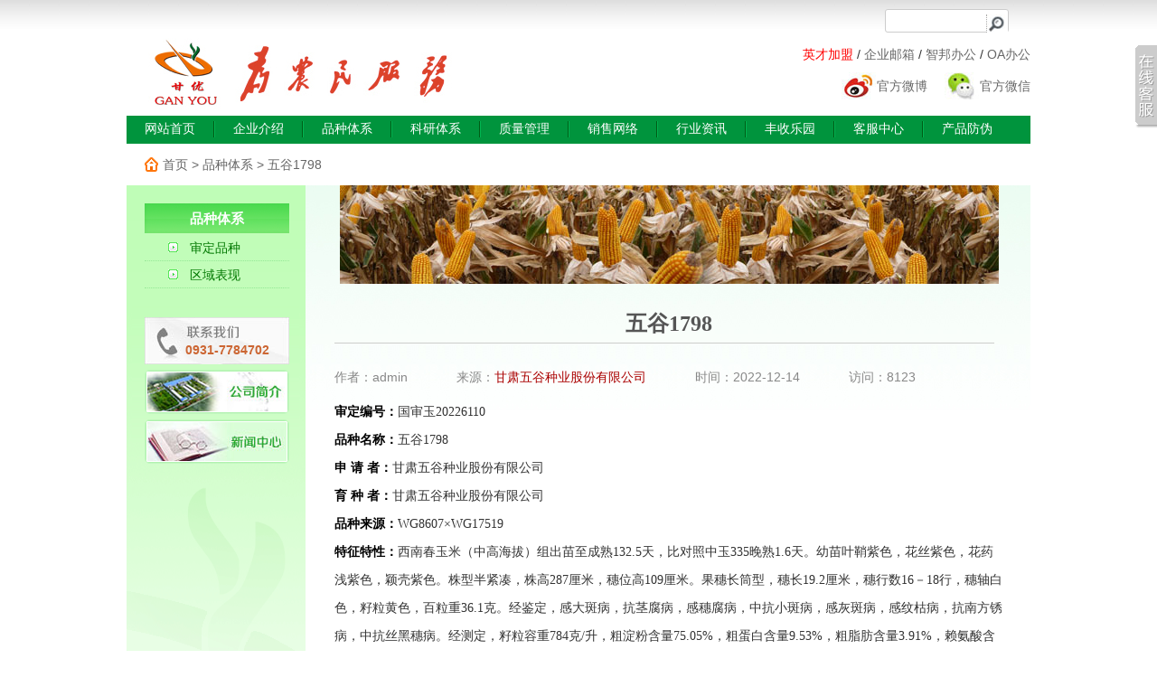

--- FILE ---
content_type: text/html;charset=UTF-8;
request_url: http://www.spcrm.com/gate/im/online.php?shopId=348&websiteId=25
body_size: 186
content:
dialog.onReceive({"onlineTime":["\u4e0a\u534809:00-12:00","\u4e0b\u534813:00-18:00"],"onlineList":[]});

--- FILE ---
content_type: text/css
request_url: http://static.5gseed.jentian.com/default/css/common.css
body_size: 3099
content:
@charset "utf-8";
/* common style */

*{
	margin: 0;
	padding: 0;
	font-family: "Microsoft YaHei",Arial;
}
body{    
	text-indent: 0;
    font-size: 14px;
}
input, textarea, select {
    outline: 0;
}
ul,li,ol{
    list-style: none;
}
a{
	outline: none;
    text-decoration: none;
	transition: all ease .5s;
	color: #a00;
}
a:hover{
	color: #E94707;
}
img{
	border: 0;
}
input{
	outline: none;
}
.wrap{ 
	clear: both; 
	width: 1000px;
	margin: 0 auto;
}
.hide{
	display: none;
}
.loading{
	background: #F0F0F0 url("../images/sliders/loading.gif") no-repeat center center;
}
.tip{
	text-indent: 20px;
	padding: 3px 5px;
	margin: 8px 0;
	border: 1px solid #EEC579;
	border-radius: 2px;
	background: #FEEFC9 url("../images/light-bulb.png") 5px center no-repeat;
}
/* header */
#header{
	width: 100%;
	color: #333;
	/*border-bottom: 2px solid #EEE;*/
	background: #FFF url("../images/topbg.jpg") top left repeat-x;
}
#header a{
	color: #666;
}
#header a:hover{
	color: #E94707;
}

/* topbar */
#topbar{
	height: 32px;
	padding-top: 10px;
	line-height: 32px;
}
#topbar .loginbar, #topbar .loginbar a, #topbar .loginbar span{
	font-size: 12px;
}
#topbar .loginbar a{
	padding: 0 5px;
}
.loginbar{ float: right;}


/* logobar */
#logobar{
	height: 86px;
}
#logobar .logo{
	float: left;   
    width: 540px;
    height: 80px;
    background: url('../images/logo.jpg');
}
#logobar .logo a{
	display: block;
	height: 100%;
	text-indent: -999em;
}
#logobar .shopName{
	color: #000;
    float: left;
    font-size: 18px;
    font-weight: bold;
    margin: 57px 0 0 20px;
}
#logobar p{
	float: right;
	width: 450px;
	text-align: right;
}
#logobar p.phone{
	margin-top: 10px;
}
#logobar .link{
	padding-top: 10px;
}
#logobar a.icon-weibo{
	width: 60px;
	height: 30px;
	line-height: 30px;
	padding-left:35px;
	margin-left: 15px;
	display: inline-block;
	vertical-align: -4px;
	background: url("../images/weibo.jpg") no-repeat;
}
#logobar a.sina{
	background-position: 0 0;
}
#logobar a.tencent{
	background-position: 0 -30px;position: relative; z-index:1000;
}
#logobar a.tencent .weixin{display: none;background: url("../images/weixin.jpg") center no-repeat #fff; 
	   border: solid 1px #ccc; box-shadow: 0 3px 15px rgba(0, 0, 0, 0.5); display: none; border-radius: 5px; width: 317px; height: 340px; position: absolute;top: 33px; right: 0px; z-index: 10000;}
#logobar a.shop{
	background-position: 0 -60px;
}

/* nav */
#navbar{	
    height: 31px; 
    background: #00943d;
	width: 1000px;
	margin: 0 auto;
}
#navbar .wrap{
	height: 100%;
}
#nav{
	float: left;
}
#nav li{
    float: left;
	height: 100%;
	position: relative;
}
#nav li.hover{	background: #f60;}
#nav li.hover>a{color: #fff!important;}
#nav li>a{	
    color: #fff;
    padding: 0 20px;
	margin: 6px 0;
    display: block;
    border-left: 1px solid #00B551;
    border-right: 1px solid #005C16;
}
#nav li a:hover, #nav li a.cur{
	color: #E94707;
}
#nav li a.home,#nav li a.nav_0{
	border-left: none;
}
#nav li div a{display: block; padding: 5px 0; text-align: center;}
#nav li div{ position: absolute;z-index: 100; display: block; display: none;border: 1px solid #DDDDDD; border-radius: 3px ;box-shadow: 0 1px 3px rgba(0, 0, 0, 0.3); background: #f8fff8;left:0; width: 98px;}	
#nav li div .top{ border-radius: 3px 3px 0 0;   height: 3px;}
#nav li div dl{ width: 160px; margin:8px 10px; float: left;}
#nav li div dl dt{ font-size: 14px; font-weight: bold; padding: 8px 12px; border-bottom:  dashed 1px #aaa;}
#nav li div dl dd{ padding: 3px 10px; position: relative;}

/* searchbar */
#searchbar{
	height: 30px;
    line-height: 30px;
	float: right;
}
#searchbar form{
    margin:0px 0 0 25px;
}
#searchbar .txt{
    float: left;
	width: 100px;
	height: 24px;
	line-height: 24px;	
	color: #666;	
    padding: 0 30px 0 5px;
	border: 1px solid #CCC;
	background: #fff;
    border-radius: 3px;
}
#searchbar .txt:focus{
    border-color: #999;
}
#searchbar .btn{
	border: none;
	border-left: 1px dotted #AAAAAA;
	width: 24px;
	height: 20px;
	display: inline-block;
	cursor: pointer;
	text-indent: -999em;
    position: relative;
    left: -25px;
	background: #FFF url('../images/btn.jpg') no-repeat;
	z-index: 1;
}
#searchbar span, #searchbar span a{	
	color: #666;
}

/* mainer */
#mainer{
	background:url(../images/bodybg.jpg) repeat-x;
    clear: both;
	 min-height: 150px;
}
.side{background: url("../images/left_bg2.gif") repeat-y;}

#mainer .mainLeft{
	background: url("../images/left_bg.gif") no-repeat;
	float: left;
	height: 750px;
    width: 160px;
	padding: 20px;
}
#mainer .mainLeft a.lefta img{}
#mainer .mainLeft a.contact{ width: 115px; height:25px; padding: 28px 0 0 45px; font-size:14px; display: block; margin: 5px 0; font-weight: bold; color: #c63;background:url(../images/contact.jpg) no-repeat;}
#mainer .mainLeft .contact:hover{  color: #f60;}

#mainer .mainLeft .leftimg{width: 160px; height: 49px;background:url(../images/left_img_bg.gif) no-repeat; padding: 3px;}
#mainer .mainLeft .leftimg a{display: block; width: 154px; height: 43px;}
#mainer .mainLeft .leftimg a.company{background:url(../images/left_company.jpg) no-repeat;}
#mainer .mainLeft .leftimg a.news{background:url(../images/left_news.jpg) no-repeat;}
/* sidebarMenu */
#sidebarMenu{ line-height:25px; 
}
#sidebarMenu a{ color:#333; margin-left:15px;}
#sidebarMenu a:hover{ color:#f60}
#sidebarMenu dl dt{	
	height: 30px;
	line-height: 30px;
	border-top: 1px solid #bbb;
	background-color: #666;
}
#sidebarMenu dl dt a{
	color: #fff;
	font-weight: bold;
	font-size: 16px;
	display: block;
	margin: 0 10px;
}
#sidebarMenu dl dd{
	padding: 5px 0;	
	margin-bottom: 10px;
	border: 1px solid #666;
}
#sidebarMenu dl dd a{
	color: #555;
	font-size: 12px;
	margin-left: 10px;
	line-height: 22px;
	display: block;
}
#sidebarMenu dl a:hover, #sidebarMenu dl a.cur{
	color: #E94707;
}


#mainContent{
    float: right;
    width: 778px;
}
#mainContent h3.title{
	height: 25px;
	line-height: 25px;
	margin: 16px 20px 0 20px;
	background-color: #d2d2d2;
}
#mainContent h3.title span{
	color: #FFF;
	display: inline-block;
	padding: 0 10px 0 25px;
	font-weight: normal;
	background: #333 url('../images/icon_title_i.gif') 10px center no-repeat;
}

#mainContent .content{
	padding: 20px;
}
#mainContent .content p{
	text-indent: 2em;
	line-height: 25px;
}

/* location */
#location{	
    height: 16px;
    line-height: 16px;
    text-indent: 40px;
	margin: 15px auto;
    background: url("../images/home.png") 20px 0 no-repeat;
}
#location, #location a{
	color: #666;
}
#location a:hover, #location .cur{
	color: #E94707;
}

/* footer */
#footer{
	background: url("../images/footbg.jpg") repeat-x bottom;
	clear: both;
	overflow: hidden;
	background-color: #fff;
}
#footer .line{
	height: 5px;
	 background-color: #F9A747;
    border-bottom: 1px solid #E94707;
}
#footer .help{
	overflow: hidden;
     padding: 20px 0 20px 50px;
}
#footer .help dl{
	float: left; 
	width: 158px;
}
#footer .help dt{
	font-size: 16px;
	font-weight: bold; 
	line-height: 25px;
}
#footer .help a{
	color: #666;
}
#footer .copyright{
	height:70px;
	text-align: center;
}
#footer p{
	padding:10px 0;
	color: #666;
}
#footer p a{
	color: #666;
	margin: 0 10px;
}
#footer a:hover{
	color: #E94707;
}
#footer p .powerby{
	color: #999;
}
#footer a.icon-weibo{
	width: 20px;
	height: 20px;
	margin-left: 10px;
	display: inline-block;
	vertical-align: -4px;
	background: url("../images/weibo.gif") no-repeat;
}
#footer a.sina{
	background-position: -40px 0;
}
#footer a.tencent{
	background-position: 0 0;
}

/* page */
#page {
	clear: both;
	text-align: center;
	margin-top: 10px;
}
.paging{
	display: block;
    padding: 3px 0;
}
.paging a {
	color: #333;
	border: 1px solid #BBB;
	cursor: pointer;
}
.paging a:hover, .paging span.cur, .paging a.cur {
	color: #E94707;
	border: 1px solid #E94707;
	background: #EFEFEF;
}
.paging span.disabled {
	color: #CCC;
	border: 1px solid #CCC;	
}
.paging a, .paging span{
	margin: 0 2px;
	padding: 2px 6px;
	border-radius: 2px;
}

/* form */
form input.text{
	width: 220px;
	outline: none;
	padding: 5px;
	border-radius: 3px;
	background-color: #FFF;
	border: 1px solid #CCC;
}
form input.text:focus{
	border-color: #E58752;
}
form input.error{
	border-color: #FF0000;
}
form label.error {
    color: #FF0000;
    padding-left: 10px;
}
form label.success {
    color:green;
    padding-left: 10px;
}
form select{
	outline: none;
	padding: 4px;
	border-radius: 3px;
	background-color: #FFF;
	border: 1px solid #DDD;
}

/* btn */
.bluebtn, .graybtn{
	border-radius: 2px;
	font-size: 18px;
	color: #FFF;
	display: inline-block;
	padding: 3px 20px;
	cursor: pointer;
}
.bluebtn {
	background-color: #F58752;
	border: 1px solid #D58752;	
	color: #FFF;
}
.bluebtn:hover{
    background-color: #E58752;
    border-color: #D58752;
    color: #FFF;
}
.graybtn {
	background-color: #f6f6f6;
	border: 1px solid #e4e5e7;	
	color: #666;
}
.graybtn:hover{
	background-color: #EEE;
	border-color: #DDD;
	color: #333;
}

/* msgBox */
.msgBox i{
	float: left;
	width: 48px;
	height: 48px;
	display: block;
	background: url('../images/icon_groups_48.png') no-repeat;
}
.msgBox .ok i{
	background-position: 0 0;
}
.msgBox .info i{
	background-position: -48px 0;
}
.msgBox .help i{
	background-position: -96px 0;
}
.msgBox .warning i{
	background-position: -144px 0;
}
.msgBox .error i{
	background-position: -192px 0;
}
.msgBox .forbid i{
	background-position: -240px 0;
}
.msgBox .stop i{
	background-position: -288px 0;
}
.msgBox p{
	border-radius: 5px;
	padding: 10px 20px;
	text-indent: 10px;
	line-height: 48px;
	border: 1px solid #EEC579;
	background: #FEEFC9;
	overflow: hidden;
}
.msgBox p, .msgBox a{
	font-size: 24px;
}
.msgBox a{
	text-decoration: underline;
}
.msgBox .ok p{
	background: #F0FFE5;
	border-color: #76C90A;
}
.msgBox .ok p, .msgBox .ok a{
	color: #3B9805;
}
.msgBox .info p, .msgBox .info a{
	color: #98C235;
}
.msgBox .help p, .msgBox .help a{
	color: #3273A7;
}
.msgBox .warning p, .msgBox .warning a{
	color: #D27D00;
}
.msgBox .error p, .msgBox .error a, .msgBox .forbid p, .msgBox .forbid a, .msgBox .stop p, .msgBox .stop a{
	color: #E94707;
}

/* service */
.service{
    width: 100%;
    overflow: hidden;
    margin-top: 20px;
}
.service li{ 
    float: left; 
    width: 155px;
	height: 71px;
    margin-right: 11px;
	text-align: center;
    background: url("../images/sbox.gif") no-repeat;
}
.service li a{	
	display: block;
    padding-top: 35px;
	color: #666;
}
.service li a:hover{
	color: #E94707;
}

/* 表格样式 */
.table {
	width:100%;
	text-align:center;
	font-family: Arial;
	border:1px solid #CCC;
	border-collapse:collapse;
}
.table td, th {
	border:1px solid #CCC;
}
.table thead th{
	background: #DDD;
}
.table tr {
	line-height:30px;
	height:30px;
}

/* 锁屏 */
#screen{
	display: none;
	position: absolute;
	top: 0;
	left: 0;
	z-index: 999;
	background: #000;
	filter: alpha(opacity=30);
	opacity: 0.3;
}

--- FILE ---
content_type: text/css
request_url: http://static.5gseed.jentian.com/default/css/article/index.css
body_size: 2215
content:
/* article style */

#newsBanner{
	height: 300px;
	margin-bottom: 20px;
	background-color: #eee;
}
 
.articleListBg{
	background: #fff url("../../images/news-main-bg.png") -75px 0 no-repeat;
}
#mainer .slides_container{text-align: center;}
#mainer .sidebar{
	text-align: center;
    width: 160px;
	margin-bottom: 30px;
}
#mainer .sidebar dt{
	background: url("../../images/left_title_bg.gif") no-repeat;
	height: 33px;
	line-height: 33px;
	font-size: 15px;
	font-weight: bold;
	color: #fff;
	margin-bottom: 3px; 
}
#mainer .sidebar dd{
	height: 30px;
	line-height: 30px;	
}
#mainer .sidebar dd a{	
	color: #070;
	border-bottom: 1px dotted #99E999;
	display: block; 
	line-height: 27px;
	background: url("../../images/left_abg.gif") no-repeat ;
	text-align: left;
    padding-left: 50px;
	transition:none;
}
#mainer .sidebar dd a:hover,#mainer .sidebar dd a.cur{
	color: #373;
    font-weight: bold;
	background-position: bottom;
}
#mainer .mainContent{
	float: right;
	width: 800px;
	overflow: hidden;
}
#mainer .mainContent .tip{
	color: #666;
	margin: 20px 0 0 40px;
}
#mainer .mainContent .content{
	padding:15px 30px;
	line-height: 30px;
}
#mainer .mainContent .content p.info{
	line-height: 25px;
    padding: 10px 0;
	color: #888;
}
#mainer .mainContent .content p.info span{ margin-right: 50px;}

#mainer h3.title{
	margin: 25px 40px 0 30px;
	padding: 0 0 5px 10px;
	border-bottom: 1px solid #CCC;
}

#mainer h3.title span{ font-family: "宋体"; font-size: 24px; color: #555;}

#mainer .newsList{
 
}
#mainer .newsList li{
	height: 30px;
	line-height: 30px;
	padding: 0 10px;
	border-bottom: 1px dotted #e2e2e2;
	background: url("../../images/icon03.gif") no-repeat left ;
}
#mainer .newsList li, #mainer .newsList li a{
	color: #555;
	display: block;
}
#mainer .newsList li span{
	float: right;
    color: #888;
}
#mainer .newsList a:hover{
	color: #E94707;
}
#mainer .newsList a:hover span{ color:#f86 }

/* article */
#article{
    
}
#article h2.title{
    text-align: center;
	font-size: 28px;
	color: #333;
	font-weight: normal;
}
#article .info{
	text-align: center;
	padding: 5px 0;
    color: #999;
    border-bottom: 1px solid #CCC;
}
#article .info span{
	padding: 0 20px;
    font-size: 12px;
}


--- FILE ---
content_type: text/css
request_url: http://www.spcrm.com/js/im/skin/gray/css/style.css
body_size: 1656
content:
/* 在线客服灰色风格 */
@charset "utf-8";

*{
	margin: 0;
	padding: 0;
}
#dialogBox{
	position: absolute;
	z-index: 9999;
	width: 170px;
	font-size:12px;
	font-family: Arial,"微软雅黑";
	text-align: left;
}
#dialogBox .hidden{
	display: none;
}
#dialogBigBox{
	position: relative;	
}
#jtDialogHideTitle{
	position: absolute;
	z-index: 1;
}
#jtDialogHideTitle a{
	width: 24px;
	height: 88px;
	display: block;
	text-indent: -999em;
	box-shadow: 2px 2px 2px #aaa;
	background: url("../images/sidebar_bg.gif") no-repeat;
}
#jtDialogContentBox{
	display: none;
	background: #E1DFE0 url("../images/bg.gif") repeat-x;
	box-shadow: 2px 2px 5px #aaa;
	border: 1px solid #CCC;
}
#jtDialogShowTitle{
	position: relative;
	height: 25px;
	line-height: 25px;
	text-align: center;
}
#jtDialogShowTitle b{	
	color: #ff0000;
	font-size: 14px;
}
#jtDialogShowTitle a{
	position: absolute;
	width: 16px;
	height: 16px;
	overflow: hidden;
	top: 5px;
	right: 5px;
	text-indent: -999em;
	background: url("../images/btn_close.gif") no-repeat;
}
#jtDialogContent dl{
	margin-top: 10px;
	padding: 0 10px;
}
#jtDialogContent dt{
	color: #ff0000;
	font-weight: bold;
	text-align: center;
}
#jtDialogContent dd, #jtDialogContent dd p{
	padding-top: 5px;
	color: #666;
	word-wrap: break-word;
}
#jtDialogContent dd a{
	color: #264D32;
	padding: 4px 0 4px 20px;
	background: url("../images/icon_qq.png") left center no-repeat;
}
#jtDialogContent dd a:hover{
    text-decoration: underline;
}
#onlineTime{
	text-align: center;
}
#onlineList dd{
	margin: 5px 0;
	border-top: 1px dotted #CCC;
}
#onlineTime dd, #onlineList dd,#onlineList p, #onlineList span{
	font-size: 12px;
}

--- FILE ---
content_type: application/javascript
request_url: http://static.5gseed.jentian.com/default/js/newsPage.js
body_size: 1105
content:
/* 加盟申请 */
$(function(){
   /**
	* 新闻分页 需设置pagekey分页关键符
	* @param string fullname 分页元素
	*/
   var newsPage={};
   function newsPageini(obj){
	   newsPage.pagekey='***分页符***';
	   var $obj=$(obj)
	   $(obj+" hr").replaceWith(newsPage.pagekey);
	   newsPage.html=$obj.html();
	   newsPage.page=newsPage.html.split(newsPage.pagekey);
	   newsPage.pagecount=newsPage.page.length;
	   if(newsPage.pagecount<=1)return;
		$obj.html("<div class=page>"+newsPage.page[0]+"</div>");
	   $obj.append("<div class='newspage paging'>共有"+newsPage.pagecount+"页 </div>");
	   for(var i=1;i<=newsPage.pagecount;i++){
		   $(".newspage").append("<a>"+i+"</a>");
		   $(".newspage a").eq(-1).click(function () { 
			   newsPage.ing=$(this).index()
			   $(".newspage a").removeClass("cur")
			   $(".newspage a").eq( newsPage.ing).addClass("cur");
			   $obj.fadeOut("fast",function(){
				 $(obj+" .page").html(newsPage.page[newsPage.ing])
				 $obj.fadeIn();
			  });
		   });
	   }
			   $(".newspage a").eq(0).addClass("cur");
   }
   
				newsPageini(".continfo")
})




--- FILE ---
content_type: application/javascript
request_url: http://www.spcrm.com/js/im/js/dialog.js?sid=348&websiteId=25&skin=gray
body_size: 6810
content:
//在线聊天工具 版权所有
(function(){
	var dialogHost = "http://www.spcrm.com/";
	var dataSource = dialogHost + 'gate/im/online.php';	
	var jsFile = 'im/js/dialog.js';//
	
	var $ = function(id){
		return document.getElementById(id);
	};	
	
	var request = new function(){
		this.getParameter = function (jsFileName){
			var scripts = document.getElementsByTagName("script");
			for(var i=0;i<scripts.length;i++){
				var theSrc = scripts[i].src.toString();
				if(theSrc.toString().indexOf(jsFileName)!= -1){
					var arrParam = new Array();
					var arrSpHref = theSrc.split('?');
					arrParam['path'] = arrSpHref[0].replace(jsFileName,'');
					if(arrSpHref[1]){
						var re = new RegExp("([^&^#]*)=([^&^#]*)", "g");
						var arr = new Array();
						while(arr = re.exec(arrSpHref[1]))arrParam[arr[1]] = arr[2];
					}
					return arrParam;
				}
			}
		}
	};

	var param = request.getParameter(jsFile);
		
	var pageHandler = new function(){
		this.addCss = function(cssFile,obj) {
			var o = obj?obj:document;
			var head = o.getElementsByTagName('HEAD')[0];
			var css = o.createElement('LINK');
			css.rel = 'stylesheet';
			css.type = 'text/css';
			css.href = cssFile;
			head.insertBefore(css,head.childNodes[head.childNodes.length?head.childNodes.length-1:0]);
		}
		this.addJs = function(jsFile){
			var head = document.getElementsByTagName("head").item(0);
			var script = document.createElement("script");
			script.src = jsFile;
			script.type = "text/javascript";
			head.appendChild(script);
		}
		this.openWindow = function(pageWindow){ //support all BaseWindow interface
			var _iWidth = pageWindow.features.width;
			var _iHeight = pageWindow.features.height;
			var _iTop = ',top=' + ((screen.availHeight-_iHeight)/2);
			var _iLeft = ',left=' + ((screen.availWidth-_iWidth )/2);
			//var _sFeatures = pageWindow.features.toString();
			var _sFeatures = 'directories=no,resizable=yes,scrollbars=no,status=no,toolbar=no,menubar=no,location=no';
			_sFeatures += ',width=' + _iWidth + ',height=' + _iHeight + _iTop + _iLeft;
			return window.open(pageWindow.url,pageWindow.name,_sFeatures,true);
		}
	};

	var moveDialog = {
		init: function(obj){
			var b = document.documentElement;
			var jtDialogHideTitle = $('jtDialogHideTitle');
			var showButton = jtDialogHideTitle.getElementsByTagName('a')[0];
			var closeButton = $('jtDialogShowTitle').getElementsByTagName('a')[0];
			var dialogBox = $('jtDialogContentBox');
			var pos = (typeof param['pos'] != 'undefined' && param['pos'] != '') ? param['pos'] : 'right';//在哪个位置显示，left左边，right右边
			var marginTop = (typeof param['top'] != 'undefined' && param['top'] > 0) ? param['top'] : 50;//上边距
			var margin = (typeof param['margin'] != 'undefined' && param['margin'] > 0) ? param['margin'] : 0;//左边距或右边距
			
			function move(){				
				var scrollTop = b.scrollTop || document.body.scrollTop;//document.body.scrollTop兼容Chrome下不随滚动条移动
				var difTop = parseInt(obj.style.top) - scrollTop - marginTop;
				if(difTop != 0){
					obj.style.top = parseInt(obj.style.top) - parseInt(difTop/5) + 'px';
					obj.style[pos] = margin + 'px';
					obj.timer = setTimeout(function(){move();},50);
				}else{
					obj.timer = setTimeout(function(){move();},50);
				}
			}
			function popShow(){
				obj.style.top = marginTop + 'px';
				obj.style[pos] = margin + 'px';
				jtDialogHideTitle.style[pos] = -margin + 'px';
				move();
			}
			function bindEvent(){
				showButton.onclick = function(){
					showButton.parentNode.style.display = "none";
					dialogBox.style.display = "block";
				}
				closeButton.onclick = function(){
					showButton.parentNode.style.display = "block";
					dialogBox.style.display = "";
					jtDialogHideTitle.style[pos] = -margin + 'px';
				}
			}
			bindEvent();
			popShow();
			if(param['open'])setTimeout(function(){showButton.onclick();},500);
		}
	};
	function JTDialog(){
		this.onlinelist = new Array();
		this.renderTo = document;
		var dataConnect;
		var dataUrl = "";
		var inStr = '';
		inStr += '<div id="dialogBigBox">';
			inStr += '<div id="jtDialogHideTitle"><a href="javascript:void(0)" title="单击展开">展开</a></div>';
			inStr += '<div id="jtDialogContentBox">';
				inStr += '<div id="jtDialogContent">';
					inStr += '<div id="jtDialogShowTitle"><b>在线客服</b><a href="javascript:void(0)" title="关闭窗口">收起</a></div>';
					inStr += '<dl id="onlineTime">';
						inStr += '<dt>在线咨询时间:</dt>';
					inStr += '</dl>';
					inStr += '<div class="spliter"></div>';
					inStr += '<dl id="onlineList">';
						inStr += '<dt>客服人员列表</dt>';
					inStr += '</dl>';
				inStr += '</div>';
				inStr += '<div id="jtDialogBottom"></div>';
			inStr += '</div>';
		inStr += '</div>';

		this.getCustomerService = function(){
			var style = "z-index: 10000;left: 26px;position: absolute;top: 0px;border-style: none;border-color: inherit;border-width: 0px;margin: 0px;padding: 0px;";
			var s = "<div id=\"chat_pdtp\" style=\"" + style + "\">";
			s+="<a href=\"kf/chat.jsp\" target=\"_blank\">"
			s+="<img border=\"0\" src=\"kf/images/online.gif\" /></a></div>";
			return s;
		}
		this.render = function(){

		}
		this.appendChild = function(parent,ele){
			for(var ec in ele){
				if(ele[ec] && typeof(ele[ec]) == 'string')parent.appendChild(document.createElement('dd')).innerHTML = ele[ec];
			}
		}
		this.onReceive = function(conObj){
			var dialog = document.body.appendChild(document.createElement("div"));
			dialog.id = "dialogBox";
			dialog.innerHTML = inStr;
			this.appendChild($('onlineTime'),conObj.onlineTime);
			this.appendChild($('onlineList'),conObj.onlineList);
			//document.title = "更新时间" + (new Date()).getTime();
			moveDialog.init(dialog);
		}
		this.loadUrl = function(url){
			pageHandler.addJs(url);
		}
		this.setOnlineList = function(list){
			this.onlinelist = list;
		}
		this.getOnlineList = function(){
			return this.onlinelist;
		}
		this.show = function(shopId,clientId){
			var skin = typeof param['skin'] != 'undefined' ? param['skin'] : 'default';
			var cssFilePath = param['path'] + 'im/skin/' + skin + '/css/style.css';
			pageHandler.addCss(cssFilePath);
			var shopId = param["sid"], clientId = param["clientId"], websiteId = param['websiteId'];
			this.loadUrl(dataSource + "?shopId="+shopId+"&websiteId="+websiteId);
			if(navigator.userAgent.indexOf("MSIE 6.") != -1)pageHandler.addJs(param['path']+'im/js/DD_belatedPNG_0.0.8a.js');
		}
	}
	window.dialog = new JTDialog();
	window.dialog.show();
})();
function DD_belatedPNGRun(){
	DD_belatedPNG.fix('#jtDialogHideTitle');
	DD_belatedPNG.fix('#jtDialogContent');
	DD_belatedPNG.fix('#jtDialogBottom');
	DD_belatedPNG.fix('#onlineList');
	DD_belatedPNG.fix('#onlineList dd a');
}